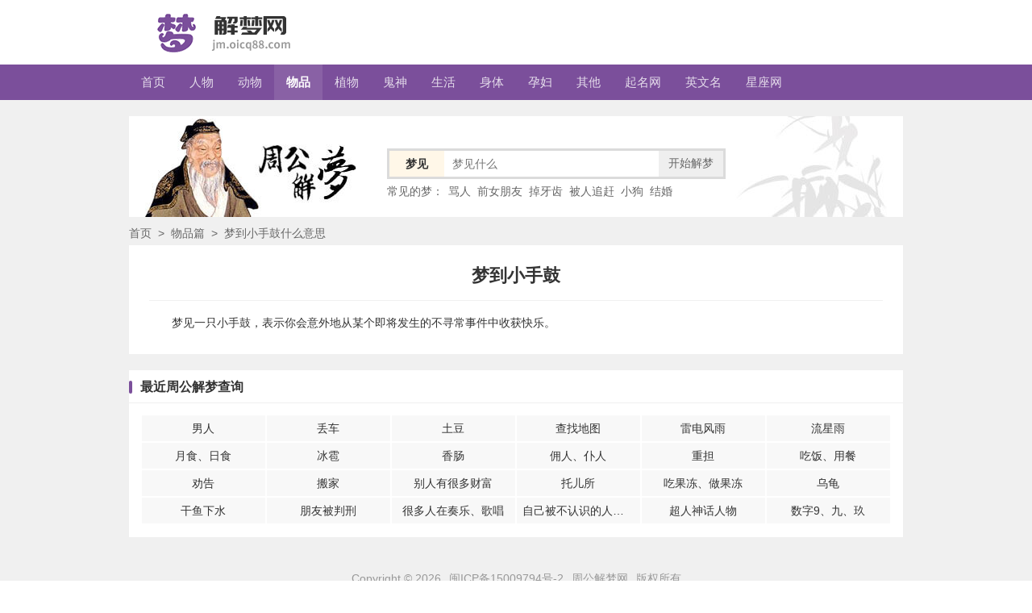

--- FILE ---
content_type: text/html; charset=UTF-8
request_url: https://jm.oicq88.com/5892.html
body_size: 2422
content:
<!DOCTYPE html>
<html>
<head>
<meta charset="utf-8">
<meta http-equiv="X-UA-Compatible" content="IE=edge,chrome=1"/>
<meta name="viewport" content="width=device-width, initial-scale=1.0, minimum-scale=1.0, maximum-scale=1.0, user-scalable=no"/>
<meta name="robots" content="all">
<meta name="referrer" content="always">
<meta name="renderer" content="webkit">
<meta http-equiv="Cache-Control" content="no-transform" />
<meta name="format-detection" content="telephone=no"/>
<meta name="applicable-device" content="pc,mobile"/>
<meta name="apple-mobile-web-app-capable" content="yes"/>
<meta name="apple-mobile-web-app-status-bar-style" content="black"/>
<meta name="applicable-device" content="pc,mobile">
<meta name="robots" content="all">
<title>梦到小手鼓什么意思 做梦梦见小手鼓好不好 解梦网</title>
<link rel="canonical" href="https://jm.oicq88.com/5892.html"/>
<link rel="stylesheet" href="/static/www/style/dist/public/common.css?v=202305190935">
<link rel="stylesheet" type="text/css" media="screen" href="/static/www/style/dist/article/detail.css?v=202305190935" />
<script type="text/javascript">
var CONFIG = {
'imageUrl':'/static/www/image/',
'scriptUrl':'/static/www/script/dist/',
'styleUrl':'/static/www/style/dist/'
};
</script>
</head>
<body>
<div class="wrapper">
<div class="header">
<div class="mod-head">
<div class="bd">
<div class="inner">
<a href="/"><img src="/static/www/image/public/logo.png" alt="周公解梦"></a>
</div>
</div>
<div class="ft">
<div class="inner">
<ul>
<li><a href="/" target="_blank">首页</a></li>
<li><a href="/renwu/" target="_blank">人物</a></li>
<li><a href="/dongwu/" target="_blank">动物</a></li>
<li class="active"><a href="/wupin/" target="_blank">物品</a></li>
<li><a href="/zhiwu/" target="_blank">植物</a></li>
<li><a href="/guishen/" target="_blank">鬼神</a></li>
<li><a href="/shenghuo/" target="_blank">生活</a></li>
<li><a href="/shenti/" target="_blank">身体</a></li>
<li><a href="/yunfu/" target="_blank">孕妇</a></li>
<li><a href="/qita/" target="_blank">其他</a></li>
<li><a href="https://qm.oicq88.com/" target="_blank" rel="nofollow">起名网</a></li>
<li><a href="https://en.oicq88.com/" target="_blank" rel="nofollow">英文名</a></li>
<li><a href="https://xz.oicq88.com/" target="_blank" rel="nofollow">星座网</a></li>
</ul>
</div>
</div>
</div>
</div><div class="container">
<div class="inner">
<div class="module mod-search">
<div class="bd">
<div class="left"><img src="/static/www/image/public/search-left.jpg" alt="周公解梦"></div>
<div class="right"><img src="/static/www/image/public/search-right.jpg"></div>
<div class="search">
<div class="box">
<form action="/search/" target="_blank">
<span class="name">梦见</span>
<input class="input-text" type="text" name="keyword" placeholder="梦见什么" />
<button>开始解梦</button>
</form>
</div>
<div class="recommend">
常见的梦：
<a href="/7056.html" title="骂人">骂人</a>
<a href="/1593.html" title="前女朋友">前女朋友</a>
<a href="1638.html" title="掉牙齿">掉牙齿</a>
<a href="/6431.html" title="被人追赶">被人追赶</a>
<a href="/3006.html" title="小狗">小狗</a>
<a href="/2491.html" title="结婚">结婚</a>
</div>
</div>
</div>
</div>        <div class="mod-breadcrumb">
<div class="bd">
<a href="/">首页</a>
<span>&gt;</span>
<a href="/wupin/">物品篇</a>
<span>&gt;</span>
<strong>梦到小手鼓什么意思</strong>
</div>
</div>
<div class="mod-article">
<div class="hd"><span class="title">梦到小手鼓</span></div>
<div class="bd">
<p>梦见一只小手鼓，表示你会意外地从某个即将发生的不寻常事件中收获快乐。</p>            </div>
</div>
<div class="module mod-app" id="mod_app">
</div>
<div class="module mod-visit">
<div class="hd"><span>最近周公解梦查询</span></div>
<div class="bd">
<ul>
<li>
<a href="/712.html" target="_blank" rel="nofollow">男人</a>
</li>
<li>
<a href="/2107.html" target="_blank" rel="nofollow">丢车</a>
</li>
<li>
<a href="/2745.html" target="_blank" rel="nofollow">土豆</a>
</li>
<li>
<a href="/3097.html" target="_blank" rel="nofollow">查找地图</a>
</li>
<li>
<a href="/3105.html" target="_blank" rel="nofollow">雷电风雨</a>
</li>
<li>
<a href="/3246.html" target="_blank" rel="nofollow">流星雨</a>
</li>
<li>
<a href="/3289.html" target="_blank" rel="nofollow">月食、日食</a>
</li>
<li>
<a href="/3298.html" target="_blank" rel="nofollow">冰雹</a>
</li>
<li>
<a href="/3435.html" target="_blank" rel="nofollow">香肠</a>
</li>
<li>
<a href="/3594.html" target="_blank" rel="nofollow">佣人、仆人</a>
</li>
<li>
<a href="/3683.html" target="_blank" rel="nofollow">重担</a>
</li>
<li>
<a href="/4036.html" target="_blank" rel="nofollow">吃饭、用餐</a>
</li>
<li>
<a href="/4225.html" target="_blank" rel="nofollow">劝告</a>
</li>
<li>
<a href="/4229.html" target="_blank" rel="nofollow">搬家</a>
</li>
<li>
<a href="/4311.html" target="_blank" rel="nofollow">别人有很多财富</a>
</li>
<li>
<a href="/4364.html" target="_blank" rel="nofollow">托儿所</a>
</li>
<li>
<a href="/4376.html" target="_blank" rel="nofollow">吃果冻、做果冻</a>
</li>
<li>
<a href="/4936.html" target="_blank" rel="nofollow">乌龟</a>
</li>
<li>
<a href="/4980.html" target="_blank" rel="nofollow">干鱼下水</a>
</li>
<li>
<a href="/5263.html" target="_blank" rel="nofollow">朋友被判刑</a>
</li>
<li>
<a href="/5307.html" target="_blank" rel="nofollow">很多人在奏乐、歌唱</a>
</li>
<li>
<a href="/5417.html" target="_blank" rel="nofollow">自己被不认识的人伤害</a>
</li>
<li>
<a href="/5563.html" target="_blank" rel="nofollow">超人神话人物</a>
</li>
<li>
<a href="/6414.html" target="_blank" rel="nofollow">数字9、九、玖</a>
</li>
</ul>
</div>
</div>
</div>
</div>
<div class="footer">
<div class="mod-foot">
<div class="bd">
<p>
<span>Copyright &copy; 2026</span>
<a href="https://beian.miit.gov.cn/" rel="nofollow" target="_blank">闽ICP备15009794号-2</a>
<a href="/">周公解梦网</a>
<span>版权所有</span>
</p>
<p><a href="/">解梦网</a> 相关信息 仅供娱乐参考，切忌迷信！</p>
</div>
</div>
</div>
</div>
<script src="/static/www/script/dist/lib/jquery.js"></script>
<script src="/static/www/script/dist/public/common.js"></script>
<div class="hide">
<script>var _hmt = _hmt || [];(function() {var hm = document.createElement("script");hm.src = "https://hm.baidu.com/hm.js?19d8c43575939cf4d09c373ca56309bd";var s = document.getElementsByTagName("script")[0]; s.parentNode.insertBefore(hm, s);})();</script>    </div>
</body>
</html>

--- FILE ---
content_type: text/css
request_url: https://jm.oicq88.com/static/www/style/dist/article/detail.css?v=202305190935
body_size: 3681
content:
.mod-search .bd{padding:0 20px;overflow:hidden}.mod-search .left{float:left;padding-top:3px}.mod-search .right{float:right}.mod-search .search{margin:0 200px 0 300px;padding-top:40px}.mod-search .search .box{border:3px solid #dbdbdb;overflow:hidden}.mod-search .search .box span.name{float:left;height:32px;padding:0 20px;background:#fff7e8;line-height:32px;font-weight:bold}.mod-search .search .box input{float:left;width:210px;height:20px;padding:6px 10px;background:none;border:medium none;outline:none}.mod-search .search .box button{float:right;width:80px;height:32px;border:medium none;background:#efefef;color:#666;cursor:pointer}.mod-search .search .recommend{height:22px;padding:4px 0;line-height:22px;color:#666;overflow:hidden}.mod-search .search .recommend a{margin:0 2px;color:#666}.mod-search .search .recommend a:hover{text-decoration:underline;color:#7b4f9b}@media screen and (max-width: 799px){.mod-search .bd{padding:0 12px}.mod-search .left{width:50%;padding:5px 0}.mod-search .left img{height:61px}.mod-search .right{width:50%;padding:5px 0;text-align:right}.mod-search .right img{height:61px}.mod-search .search{clear:both;padding:10px 0;margin:0}.mod-search .search .box span.name{padding:0 12px}.mod-search .search .box input{width:calc(100% - 150px)}.mod-search .search .box button{width:72px}.mod-search .search .recommend{height:auto;font-size:13px}}.module{background:#fff;margin-bottom:20px}.module .hd{position:relative;padding:10px 0;border-bottom:1px solid #f0f0f0;height:20px;line-height:20px}.module .hd:before{display:inline-block;content:"";width:4px;height:16px;vertical-align:middle;background:#7b4f9b;border-radius:2px}.module .hd span{padding-left:10px;vertical-align:middle;font-size:16px;font-weight:bold}.module .hd a{float:right;color:#888}.mod-article{background:#fff;margin-bottom:20px}.mod-article .hd{position:relative;padding:20px 0 10px;margin:0 25px;border-bottom:1px solid #f0f0f0;line-height:36px;text-align:center}.mod-article .hd span{font-size:22px;font-weight:bold}.mod-article .bd{padding:15px 0;margin:0 25px;text-indent:2em}.mod-article .bd p{margin-bottom:12px;line-height:24px}.mod-article .ft{padding:25px 0;text-align:center}.mod-article .ft li{display:inline-block;margin:0 2px}.mod-article .ft li a,.mod-article .ft li span{display:block;min-width:14px;height:30px;padding:0 8px;background:#f8f8f8;line-height:30px;font-weight:bold;border-radius:15px}.mod-article .ft li.active a{background:#7b4f9b;color:#fff}.mod-app .bd{padding:20px 15px;overflow:hidden}.mod-app ul{overflow:hidden}.mod-app li{float:left;width:33.33%}.mod-app .item{margin:0 4px 8px;padding:15px 10px;border:1px solid #e8e8e8;background:#fcfcfc;overflow:hidden;border-radius:4px}.mod-app .item .icon{float:left;width:75px}.mod-app .item .info{height:64px;margin-left:75px}.mod-app .item .name{margin-bottom:4px;line-height:24px;font-size:16px;font-weight:bold}.mod-app .item .intro{height:36px;line-height:18px;font-size:12px;color:#888;overflow:hidden;display:-webkit-box;-webkit-box-orient:vertical;text-overflow:ellipsis;overflow:hidden;-webkit-line-clamp:2}.mod-visit .bd{margin:0 15px}.mod-visit ul{padding:15px 0;overflow:hidden}.mod-visit li{float:left;width:16.66%}.mod-visit li a{display:block;padding:0 7px;margin:0 1px 2px;background:#f8f8f8;line-height:32px;text-align:center;overflow:hidden;white-space:nowrap;text-overflow:ellipsis}.mod-visit li a:hover{background:#7d4e9e;color:#fff}@media screen and (max-width: 799px){.mod-article .hd{margin:0 15px;line-height:24px;font-size:18px}.mod-article .bd{margin:0 15px;text-indent:1.5em}.mod-article .bd p{margin-bottom:8px}.mod-app li{float:none;width:auto}.mod-visit li{width:33.33%}}

--- FILE ---
content_type: application/javascript
request_url: https://jm.oicq88.com/static/www/script/dist/public/common.js
body_size: 385
content:
(()=>{var t,n;$(document).on("click",".J_link",(function(t){if(!$(t.target).closest("a").length){var n=$(this).find('a[href!="javascript:;"]'),a=n.attr("href")||"/";"_blank"==n.attr("target")?window.open(a):location.href=a}})),t=$(".mod-search").find("form"),n=t.find('input[name="keyword"]'),t.on("submit",(function(){if(!n.val())return alert("解梦内容不能为空！"),!1}))})();